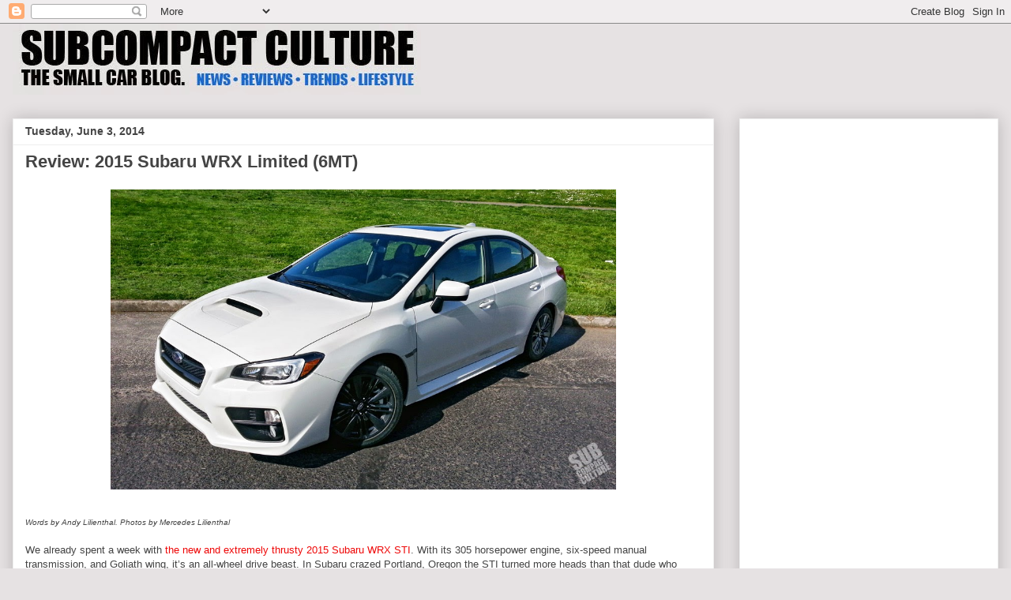

--- FILE ---
content_type: text/html; charset=utf-8
request_url: https://www.google.com/recaptcha/api2/aframe
body_size: 248
content:
<!DOCTYPE HTML><html><head><meta http-equiv="content-type" content="text/html; charset=UTF-8"></head><body><script nonce="cptm__JlKzu93DrcJFyjSg">/** Anti-fraud and anti-abuse applications only. See google.com/recaptcha */ try{var clients={'sodar':'https://pagead2.googlesyndication.com/pagead/sodar?'};window.addEventListener("message",function(a){try{if(a.source===window.parent){var b=JSON.parse(a.data);var c=clients[b['id']];if(c){var d=document.createElement('img');d.src=c+b['params']+'&rc='+(localStorage.getItem("rc::a")?sessionStorage.getItem("rc::b"):"");window.document.body.appendChild(d);sessionStorage.setItem("rc::e",parseInt(sessionStorage.getItem("rc::e")||0)+1);localStorage.setItem("rc::h",'1767483856698');}}}catch(b){}});window.parent.postMessage("_grecaptcha_ready", "*");}catch(b){}</script></body></html>